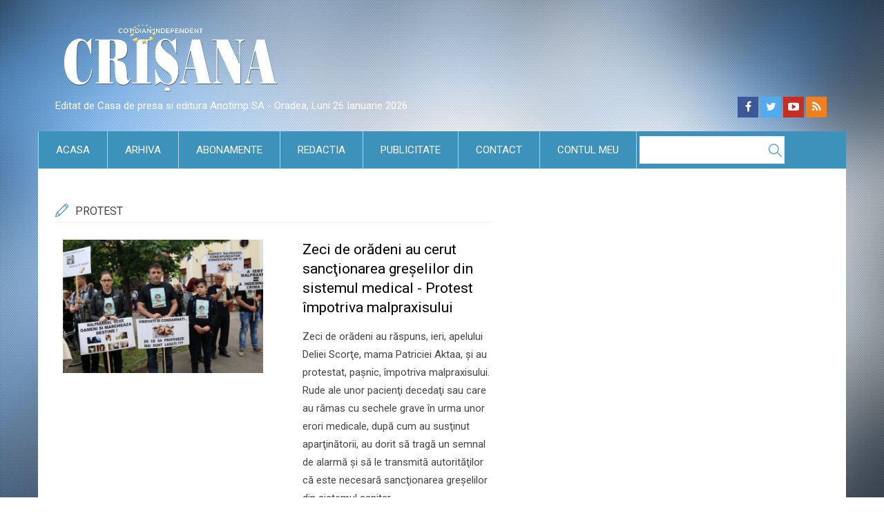

--- FILE ---
content_type: text/html; charset=UTF-8
request_url: https://crisana.ro/tag/protest
body_size: 6359
content:
<!DOCTYPE html>
<!--[if !(IE 7) | !(IE 8)  ]><!-->
<html lang="ro-RO">
<!--<![endif]-->
<head>
<script>
 
window.__cmpConfig = {
    customUI: {
        language: 'ro',
        websiteName: '',
        stylesLocation: '',
        title: 'Crisana',
        logoLocation: '',
        titleLink: '',
        strings: {} 
    },
    logging: 'info',
    gdprApplies: true, 
    appliesGlobally: true, 
    allowedVendors: [],
    allowedPurposes: [],
    cookiePerSubDomain: true,
    minRetryTime: (60 * 60 * 24 * 30),
    forceUI: false
};
 
</script>

<script src="https://gemius.mgr.consensu.org/cmp/stub.js"></script>
<script async src="https://gemius.mgr.consensu.org/cmp/cmp.js"></script>

<!-- Cxense SATI script 2.0 begin -->
<script type="text/javascript"> 
window.cX = window.cX || {}; cX.callQueue = cX.callQueue || []; 
cX.callQueue.push(['setSiteId', '1129584124455597562']); 
cX.callQueue.push(['sendPageViewEvent']); 
</script> 
<script type="text/javascript" async src="//code3.adtlgc.com/js/sati_init.js"></script> 
<script type="text/javascript"> 
(function(d,s,e,t){
	e=d.createElement(s);e.type='text/java'+s;
	e.async='async'; 
	e.src='http'+('https:'===location.protocol?'s://s':'://')+'cdn.cxense.com/cx.js'; 
	t=d.getElementsByTagName(s)[0];t.parentNode.insertBefore(e,t);
})(document,'script'); 
</script> 
<!-- Cxense SATI script 2.0 end -->


<meta charset="UTF-8" />

<meta name="viewport" content="width=device-width" />
<title>protest</title>

<!--[if lt IE 9]>
<script src="https://crisana.ro/assets/js/html5.js" type="text/javascript"></script>
<![endif]-->

<link rel="icon" type="image/png" href="/favicon-32x32.png" sizes="32x32" />
<link rel="icon" type="image/png" href="/favicon-16x16.png" sizes="16x16" />
<link href='https://fonts.googleapis.com/css?family=Roboto:500,400italic,700italic,700,500italic,400&subset=latin,latin-ext' rel='stylesheet' type='text/css'>
<link href='https://fonts.googleapis.com/css?family=Roboto+Condensed:400,400italic,700,700italic&subset=latin,latin-ext' rel='stylesheet' type='text/css'>

<link rel='stylesheet' id='dankov-bootstrap-css'  href='https://crisana.ro/assets/css/bootstrap.css?ver=1769434326' type='text/css' media='all' />

<link rel='stylesheet' href='https://crisana.ro/assets/css/simple-line-icons.css?ver=4.2.2' type='text/css' media='all' />
<link rel='stylesheet' href='https://crisana.ro/assets/css/font-awesome.min.css?ver=4.2.2' type='text/css' media='all' />
<link rel='stylesheet' href='https://crisana.ro/assets/css/animate.css?ver=4.2.2' type='text/css' media='all' />
<link rel='stylesheet' href='https://crisana.ro/assets/css/owl.carousel.css?ver=4.2.2' type='text/css' media='all' />
<link rel='stylesheet' href='https://crisana.ro/assets/css/owl.theme.css?ver=4.2.2' type='text/css' media='all' />
<link rel='stylesheet' href='https://crisana.ro/assets/css/prettyPhoto.css?ver=4.2.2' type='text/css' media='all' />
<link rel='stylesheet' href='https://crisana.ro/assets/css/jquery.bxslider.css?ver=4.2.2' type='text/css' media='all' />
<link rel='stylesheet' href='https://crisana.ro/assets/css/jquery.smartmenus.bootstrap.css?ver=4.2.2' type='text/css' media='all' />
<link rel='stylesheet' href='https://crisana.ro/assets/css/nav.css?ver=4.2.2' type='text/css' media='all' />
<link rel='stylesheet' href='https://crisana.ro/assets/css/shortcodes.css?ver=4.2.4' type='text/css' media='all' />
<link rel='stylesheet' href='https://crisana.ro/assets/css/buddypress.css?ver=4.2.2' type='text/css' media='all' />
<link rel='stylesheet' href='https://crisana.ro/assets/css/bbpress.css?ver=4.2.2' type='text/css' media='all' />
<link rel='stylesheet' href='https://crisana.ro/assets/plugins/royalslider/royalslider.css' type='text/css' media='all' />
<link rel='stylesheet' href='https://crisana.ro/assets/plugins/uniform/css/uniform.default.min.css' type='text/css' media='all' />
<link rel='stylesheet' href='https://crisana.ro/assets/plugins/fancybox/jquery.fancybox.css' type='text/css' media='all' />

<link rel='stylesheet' href='https://crisana.ro/assets/css/ie.css?ver=4.2.2' type='text/css' media='all' />

<link rel='stylesheet' href='https://crisana.ro/assets/css/style.css?ver=4.2.2' type='text/css' media='all' />
<link rel='stylesheet' href='https://crisana.ro/assets/css/responsive.css?ver=4.2.3' type='text/css' media='all' />
<link rel='stylesheet' href='https://crisana.ro/assets/css/crisana.css?ver=1769434326' type='text/css' media='all' />
<!-- TRAFIC.RO - Mutare site: d900889e0b8400fc92 -->

<script src='https://www.google.com/recaptcha/api.js?hl=ro'></script>

<link rel="preload" as="script" href="https://live.demand.supply/up.js"><script async data-cfasync="false" type="text/javascript" src="https://live.demand.supply/up.js"></script>
<script src= "//ads.winmediasyndication.ro/crisana/onlineads.js"></script>



</head>

<body class="home-page home blog no-js">
<script>
var ad = document.createElement('div');
ad.id = 'AdSense';
ad.className = 'AdSense';
ad.style.display = 'block';
ad.style.position = 'absolute';
ad.style.top = '-1px';
ad.style.height = '1px';
document.body.appendChild(ad);
</script>


<div id="fb-root"></div>
<script async defer crossorigin="anonymous" src="https://connect.facebook.net/ro_RO/sdk.js#xfbml=1&version=v9.0&appId=150209985486477&autoLogAppEvents=1" nonce="WYjABql2"></script>

<div class="wrapper">
	<div class="header">
		<div class="container">
			<div class="row">
				<div class="col-lg-4 col-md-4 col-cus-12 col-sm-12 col-xs-12 ">
					<div class="logo">
						<a href="/" title="Crisana"><img src="https://crisana.ro/assets/images/logo2.png" alt="Crisana" class="img-responsive" /></a>
						<!-- /96038750/23012765201/Crisana/Leaderboard_Crisana_noiembrie_2023 -->
						<div id='div-gpt-ad-1701174305506-0' style='min-width: 300px; min-height: 90px;'>
							<script>
								googletag.cmd.push(function() { googletag.display('div-gpt-ad-1701174305506-0'); });
							</script>
						</div>
					</div>
				</div>
				<div class="col-lg-8 col-md-8 col-cus-12 col-sm-12 col-xs-12 reclama-top">



			
							
			
														</div>
				
			</div>
			<div class="row">
				<div class="col-md-6 col-sm-7 slogan" style="margin-top: 10px">
					Editat de Casa de presa si editura Anotimp SA - Oradea, 
					Luni 
					26 
					Ianuarie 
					2026				</div>
				<div class="col-md-6 col-sm-5">
					<div class="soc-area pull-right symple-hidden-phone">
						<span>Urmărește-ne pe:</span>
						<div class="icons-social">
							<a href="https://facebook.com/crisanaoradea"  id="icon-facebook"  target="_blank"></a>
							<a href="https://twitter.com/"  id="icon-twitter"  target="_blank"></a>
							<a href="https://youtube.com/"  id="icon-youtube"  target="_blank"></a>
							<a href="https://crisana.ro/rss"  id="icon-rss"></a>
						</div>
					</div>
				</div>
			</div>
		</div>
		<div class="menu-wrapper">
			<div class="menu">
				<nav id="navigation" class="pull-left">
					<div class="navbar" role="navigation">
						<div class="navbar-header pull-left">
							<button type="button" class="navbar-toggle" data-toggle="collapse" data-target=".navbar-collapse">
								<span class="sr-only">Toggle navigation</span>
								<span class="icon-bar"></span>
								<span class="icon-bar"></span>
								<span class="icon-bar"></span>
							</button>
						</div>
						<div class="pull-right">
							<div class="search-area pull-left">
								<form role="search" method="get" id="searchform" class="searchform" action="https://crisana.ro/cauta">
									<div>
										<label class="screen-reader-text" for="s">Cauta:</label>
										<input type="text" value="" name="s" id="s">
										<input type="submit" id="searchsubmit" value="Search">
									</div>
								</form>
							</div>
						</div>
						<div class="navbar-collapse collapse pull-left">
							<ul id="menu-menu" class="nav navbar-nav symple-hidden-phone symple-hidden-tablet">
								<li class="menu-item menu-item-type-custom menu-item-object-custom ">
									<a href="/">Acasa</a>
								</li>
								<li class="menu-item menu-item-type-custom menu-item-object-custom ">
									<a href="https://crisana.ro/arhiva">Arhiva</a>
								</li>
								<li class="menu-item menu-item-type-custom menu-item-object-custom ">
									<a href="https://crisana.ro/abonamente">Abonamente</a>
								</li>
								<li class="menu-item menu-item-type-custom menu-item-object-custom ">
									<a href="https://crisana.ro/redactia">Redactia</a>
								</li>
								<li class="menu-item menu-item-type-custom menu-item-object-custom ">
									<a href="https://crisana.ro/publicitate">Publicitate</a>
								</li>
								<li class="menu-item menu-item-type-custom menu-item-object-custom ">
									<a href="https://crisana.ro/contact">Contact</a>
								</li>
								<li class="menu-item menu-item-type-custom menu-item-object-custom ">
									<a href="https://crisana.ro/contulmeu">Contul meu</a>
								</li>
							</ul>
														<ul class="nav navbar-nav symple-hidden-desktop">
																<li class="menu-item menu-item-type-custom menu-item-object-custom">
									<a href="https://crisana.ro/stiri/actualitate-2">
										Actualitate									</a>
								</li>
																<li class="menu-item menu-item-type-custom menu-item-object-custom">
									<a href="https://crisana.ro/stiri/eveniment-1">
										Eveniment									</a>
								</li>
																<li class="menu-item menu-item-type-custom menu-item-object-custom">
									<a href="https://crisana.ro/stiri/social-9">
										Social									</a>
								</li>
																<li class="menu-item menu-item-type-custom menu-item-object-custom">
									<a href="https://crisana.ro/stiri/cultura-5">
										Cultura									</a>
								</li>
																<li class="menu-item menu-item-type-custom menu-item-object-custom">
									<a href="https://crisana.ro/stiri/politica-4">
										Politica									</a>
								</li>
																<li class="menu-item menu-item-type-custom menu-item-object-custom">
									<a href="https://crisana.ro/stiri/flagrant-10">
										Flagrant									</a>
								</li>
																<li class="menu-item menu-item-type-custom menu-item-object-custom">
									<a href="https://crisana.ro/stiri/economie-3">
										Economie									</a>
								</li>
																<li class="menu-item menu-item-type-custom menu-item-object-custom">
									<a href="https://crisana.ro/stiri/sanatate-8">
										Sanatate									</a>
								</li>
																<li class="menu-item menu-item-type-custom menu-item-object-custom">
									<a href="https://crisana.ro/stiri/educa-ie-6">
										Educaţie									</a>
								</li>
																<li class="menu-item menu-item-type-custom menu-item-object-custom">
									<a href="https://crisana.ro/stiri/sport-7">
										Sport									</a>
								</li>
																<li class="menu-item menu-item-type-custom menu-item-object-custom">
									<a href="https://crisana.ro/stiri/magazin-12">
										Magazin									</a>
								</li>
																<li class="menu-item menu-item-type-custom menu-item-object-custom">
									<a href="https://crisana.ro/stiri/externe-11">
										Externe									</a>
								</li>
																<li class="menu-item menu-item-type-custom menu-item-object-custom">
									<a href="https://crisana.ro/stiri/controverse-14">
										Controverse									</a>
								</li>
																<li class="menu-item menu-item-type-custom menu-item-object-custom">
									<a href="https://crisana.ro/stiri/comunitate-13">
										Comunitate									</a>
								</li>
																<li class="menu-item menu-item-type-custom menu-item-object-custom">
									<a href="https://crisana.ro/stiri/religie-17">
										Religie									</a>
								</li>
																<li class="menu-item menu-item-type-custom menu-item-object-custom">
									<a href="https://crisana.ro/stiri/calendarul-zilei-15">
										Calendarul zilei									</a>
								</li>
																<li class="menu-item menu-item-type-custom menu-item-object-custom">
									<a href="https://crisana.ro/stiri/utilitare-20">
										Utilitare									</a>
								</li>
																<li class="menu-item menu-item-type-custom menu-item-object-custom">
									<a href="https://crisana.ro/stiri/justitie-21">
										Justitie									</a>
								</li>
																<li class="menu-item menu-item-type-custom menu-item-object-custom">
									<a href="https://crisana.ro/stiri/edilitare-22">
										Edilitare									</a>
								</li>
																<li class="menu-item menu-item-type-custom menu-item-object-custom">
									<a href="https://crisana.ro/stiri/reportaj-26">
										Reportaj									</a>
								</li>
																<li class="menu-item menu-item-type-custom menu-item-object-custom">
									<a href="https://crisana.ro/stiri/restituiri-24">
										Restituiri									</a>
								</li>
																<li class="menu-item menu-item-type-custom menu-item-object-custom">
									<a href="https://crisana.ro/stiri/prima-pagina-19">
										Prima Pagina									</a>
								</li>
																<li class="menu-item menu-item-type-custom menu-item-object-custom">
									<a href="https://crisana.ro/stiri/condoleante-18">
										Condoleante									</a>
								</li>
																<li class="menu-item menu-item-type-custom menu-item-object-custom">
									<a href="https://crisana.ro/stiri/advertorial-27">
										Advertorial									</a>
								</li>
																<li>
									<a href="https://crisana.ro/stiri/condoleante-18">
										In Memoriam
									</a>
								</li>
							</ul>
						</div>
					</div>
				</nav>
				
			</div>
		</div>
	</div>
	<div class="content">
		<div class="container cont-wide" style="position: relative;">
			<div style="left: -165px;top: -55px;" class="reclame_laterale">
							</div>

			<div style="right: -165px; top: -55px;" class="reclame_laterale">
        
			</div>
		
			

			<div class="row" data-sticky_parent>
								

				<div class="col-lg-6 col-md-7 col-cus-7 col-sm-12 col-content sidebar-no" data-sticky_column>
					<div class="wrap-content">
						<header class="archive-header">
	<h3 class="archive-title archive-category"><span>protest</span></h3>
</header>

	<article data-catslug-post="2" id="articol-157692" class="post-set left-image-post  post type-post status-publish format-standard has-post-thumbnail hentry category-gaming tag-apple tag-projection">
				<div class="post-thumbnail">
			<div class="post-hover">
				<img src="https://crisana.ro/timthumb.php?src=/media/fisiere/protest_(55).JPG&amp;w=337&amp;h=208&amp;zc=2" alt="Zeci de orădeni au cerut sancţionarea greşelilor din sistemul medical - Protest împotriva malpraxisului" />
			</div>
		</div>
				<h1 class="title">
			<a href="https://crisana.ro/stiri/eveniment-1/zeci-de-oradeni-au-cerut-sanctionarea-greselilor-din-sistemul-medical-protest-impotriva-malpraxisului-157692.html" rel="bookmark" title="Zeci de orădeni au cerut sancţionarea greşelilor din sistemul medical - Protest împotriva malpraxisului">Zeci de orădeni au cerut sancţionarea greşelilor din sistemul medical - Protest împotriva malpraxisului</a>
		</h1>

		<div class="post-content">
			<p>
				​Zeci de orădeni au răspuns, ieri, apelului Deliei Scorţe, mama Patriciei Aktaa, şi au protestat, paşnic, împotriva malpraxisului. Rude ale unor pacienţi decedaţi sau care au rămas cu sechele grave în urma unor erori medicale, după cum au susţinut aparţinătorii, au dorit să tragă un semnal de alarmă şi să le transmită autorităţilor că este necesară sancţionarea greşelilor din sistemul sanitar.			</p>
		</div>
		<div class="entry-meta">

			<ul>  
				<li><i class="icon-clock"></i> <span>
										24 Mai 2017				</span></li>
				<li><i class="icon-eye"></i> <span>3896</span></li>
				<li><i class="icon-arrow-right"></i> <span><a href="https://crisana.ro/stiri/eveniment-1/zeci-de-oradeni-au-cerut-sanctionarea-greselilor-din-sistemul-medical-protest-impotriva-malpraxisului-157692.html">Citeste</a></span></li>
			</ul>

		</div>					
		<div class="clear"></div>
	</article><!-- #post -->

	<article data-catslug-post="2" id="articol-157638" class="post-set left-image-post  post type-post status-publish format-standard has-post-thumbnail hentry category-gaming tag-apple tag-projection">
				<div class="post-thumbnail">
			<div class="post-hover">
				<img src="https://crisana.ro/timthumb.php?src=/media/fisiere/1-C3.jpg&amp;w=337&amp;h=208&amp;zc=2" alt="După achitarea doctoriței Călinescu în cazul Patriciei Atkaa, orădenii sunt chemați să protesteze" />
			</div>
		</div>
				<h1 class="title">
			<a href="https://crisana.ro/stiri/actualitate-2/dupa-achitarea-doctoritei-calinescu-in-cazul-patriciei-atkaa-oradenii-sunt-chemati-sa-protesteze-157638.html" rel="bookmark" title="După achitarea doctoriței Călinescu în cazul Patriciei Atkaa, orădenii sunt chemați să protesteze">După achitarea doctoriței Călinescu în cazul Patriciei Atkaa, orădenii sunt chemați să protesteze</a>
		</h1>

		<div class="post-content">
			<p>
				​Miercuri, 24 mai, ora 17.00, în fața Tribunalului Bihor va avea loc un protest împotriva malpraxisului. Manifestarea, la care sunt invitați toți orădenii, este inițiată de Delia Scorțe, mama Patriciei Atkaa, fetița internată cu toxiinfecţie alimentară, care și-a pierdut viața în anul 2010. Șapte ani mai târziu, în aprilie 2017, Judecătoria Oradea achita medicul care s-a ocupat de fată, pe motiv că fapta nu există.			</p>
		</div>
		<div class="entry-meta">

			<ul>  
				<li><i class="icon-clock"></i> <span>
										21 Mai 2017				</span></li>
				<li><i class="icon-eye"></i> <span>4904</span></li>
				<li><i class="icon-arrow-right"></i> <span><a href="https://crisana.ro/stiri/actualitate-2/dupa-achitarea-doctoritei-calinescu-in-cazul-patriciei-atkaa-oradenii-sunt-chemati-sa-protesteze-157638.html">Citeste</a></span></li>
			</ul>

		</div>					
		<div class="clear"></div>
	</article><!-- #post -->

	<article data-catslug-post="2" id="articol-150930" class="post-set left-image-post  post type-post status-publish format-standard has-post-thumbnail hentry category-gaming tag-apple tag-projection">
				<div class="post-thumbnail">
			<div class="post-hover">
				<img src="https://crisana.ro/timthumb.php?src=/media/fisiere/crisana-bruxelles1.jpg&amp;w=337&amp;h=208&amp;zc=2" alt="Confruntări violente între manifestanţi şi poliţie în Bruxelles" />
			</div>
		</div>
				<h1 class="title">
			<a href="https://crisana.ro/stiri/externe-11/confruntari-violente-intre-manifestanti-si-politie-in-bruxelles-150930.html" rel="bookmark" title="Confruntări violente între manifestanţi şi poliţie în Bruxelles">Confruntări violente între manifestanţi şi poliţie în Bruxelles</a>
		</h1>

		<div class="post-content">
			<p>
				Sute de protestatari naţionalişti s-au adunat, duminică, în centrul Bruxellesului, pentru a denunţa atentatele teroriste de marţi, după ce autorităţile au anulat marşul "contra fricii" programat pentru duminică, iar poliţia a intervenit pentru a dispensa protestatarii.			</p>
		</div>
		<div class="entry-meta">

			<ul>  
				<li><i class="icon-clock"></i> <span>
										28 Martie 2016				</span></li>
				<li><i class="icon-eye"></i> <span>2973</span></li>
				<li><i class="icon-arrow-right"></i> <span><a href="https://crisana.ro/stiri/externe-11/confruntari-violente-intre-manifestanti-si-politie-in-bruxelles-150930.html">Citeste</a></span></li>
			</ul>

		</div>					
		<div class="clear"></div>
	</article><!-- #post -->
					</div>
				</div><!-- #content -->
								

			</div> <!-- #row -->
		</div><!-- #container -->
	</div><!-- #content -->
	<!-- /96038750/23012765201/Crisana/Sticky_Crisana_noiembrie_2023 -->
	<div id='div-gpt-ad-1701174824583-0'>
	  <script>
	    googletag.cmd.push(function() { googletag.display('div-gpt-ad-1701174824583-0'); });
	  </script>
	</div>
	<footer class="footer">
				<div class="footer-area-cont">
			<div class="container">
				<div class="row">
					<div class="col-lg-4 col-md-4 col-sm-4 col-xs-12">
						<div class="footer-widget">
							<div class="footer-area">
								<aside class="widget widget_text">
									<div class="textwidget fs12">
										<a href="https://crisana.ro/" style="display:inline-block; width:100%">
											<img style="max-width: 50%; margin-bottom: 15px;" src="https://crisana.ro/assets/images/logo3.png" alt="">
										</a>
										DE PESTE ŞAPTE DECENII ÎN SLUJBA CETĂŢEANULUI<br />
										Fondat la Oradea, în anul 1945, cotidianul Crişana este una dintre cele mai longevive publicaţii locale, cu o apariţie neîntreruptă de 81 de ani.<br />
										Tradiţia naşte respect şi valoare.<br />
										Citeşte şi te vei convinge!
									</div>
								</aside>
							</div>
						</div>
					</div>
					<div class="col-lg-6 col-md-6 col-sm-6 col-xs-12">
						<div class="footer-widget">
							<div class="footer-area">
								<div class="categories">
									<div>Categorii</div>
									<hr />
									<div class="row">
										
																					<div class="col-sm-3">
												<a href="https://crisana.ro/stiri/actualitate-2">
													Actualitate												</a>
											</div>
																					<div class="col-sm-3">
												<a href="https://crisana.ro/stiri/eveniment-1">
													Eveniment												</a>
											</div>
																					<div class="col-sm-3">
												<a href="https://crisana.ro/stiri/social-9">
													Social												</a>
											</div>
																					<div class="col-sm-3">
												<a href="https://crisana.ro/stiri/cultura-5">
													Cultura												</a>
											</div>
																					<div class="col-sm-3">
												<a href="https://crisana.ro/stiri/politica-4">
													Politica												</a>
											</div>
																					<div class="col-sm-3">
												<a href="https://crisana.ro/stiri/flagrant-10">
													Flagrant												</a>
											</div>
																					<div class="col-sm-3">
												<a href="https://crisana.ro/stiri/economie-3">
													Economie												</a>
											</div>
																					<div class="col-sm-3">
												<a href="https://crisana.ro/stiri/sanatate-8">
													Sanatate												</a>
											</div>
																					<div class="col-sm-3">
												<a href="https://crisana.ro/stiri/educa-ie-6">
													Educaţie												</a>
											</div>
																					<div class="col-sm-3">
												<a href="https://crisana.ro/stiri/sport-7">
													Sport												</a>
											</div>
																					<div class="col-sm-3">
												<a href="https://crisana.ro/stiri/magazin-12">
													Magazin												</a>
											</div>
																					<div class="col-sm-3">
												<a href="https://crisana.ro/stiri/externe-11">
													Externe												</a>
											</div>
																					<div class="col-sm-3">
												<a href="https://crisana.ro/stiri/controverse-14">
													Controverse												</a>
											</div>
																					<div class="col-sm-3">
												<a href="https://crisana.ro/stiri/comunitate-13">
													Comunitate												</a>
											</div>
																					<div class="col-sm-3">
												<a href="https://crisana.ro/stiri/religie-17">
													Religie												</a>
											</div>
																					<div class="col-sm-3">
												<a href="https://crisana.ro/stiri/calendarul-zilei-15">
													Calendarul zilei												</a>
											</div>
																					<div class="col-sm-3">
												<a href="https://crisana.ro/stiri/utilitare-20">
													Utilitare												</a>
											</div>
																					<div class="col-sm-3">
												<a href="https://crisana.ro/stiri/justitie-21">
													Justitie												</a>
											</div>
																					<div class="col-sm-3">
												<a href="https://crisana.ro/stiri/edilitare-22">
													Edilitare												</a>
											</div>
																					<div class="col-sm-3">
												<a href="https://crisana.ro/stiri/reportaj-26">
													Reportaj												</a>
											</div>
																					<div class="col-sm-3">
												<a href="https://crisana.ro/stiri/restituiri-24">
													Restituiri												</a>
											</div>
																					<div class="col-sm-3">
												<a href="https://crisana.ro/stiri/prima-pagina-19">
													Prima Pagina												</a>
											</div>
																					<div class="col-sm-3">
												<a href="https://crisana.ro/stiri/condoleante-18">
													Condoleante												</a>
											</div>
																					<div class="col-sm-3">
												<a href="https://crisana.ro/stiri/advertorial-27">
													Advertorial												</a>
											</div>
																				<div class="clearfix"></div>
									</div>
								</div>
							</div>
						</div>
					</div>
					<div class="col-lg-2 col-md-2 col-sm-2 col-xs-12">
						<div class="footer-widget">
							<div class="footer-area">
								<aside class="widget widget_text">
									<a target='_blank' href='https://www.brat.ro/sati/site/crisana-ro/trafic-total/'><img src='/assets/images/logo_sati.png'/></a>
									
																		<!-- Global site tag (gtag.js) - Google Analytics -->
									<script async src="https://www.googletagmanager.com/gtag/js?id=G-DL32C83CKK"></script>
									<script>
									  window.dataLayer = window.dataLayer || [];
									    function gtag(){dataLayer.push(arguments);}
									      gtag('js', new Date());
									      
									        gtag('config', 'G-DL32C83CKK');
									        </script>
								</aside>
								<a href="https://crisana.ro/termeni-si-conditii">Termeni si Condiții</a>
							</div>
						</div>
					</div>
									</div>
			</div>
		</div>
		<div class="footer-copyright">
			<div class="container">
				<div class="row">
					<div class="col-lg-6 col-md-6 col-sm-6 col-xs-6">
						<div class="copyright-info">
							<p>Copyright 1945 - 2026 SC Anotimp Casă de Presă şi Editură SA All Rights Reserved</p>
						</div>
					</div>
				</div>
			</div>
		</div>
	</footer>
	<div class="sidebar-site-crisana">
		<div>
			<a href="http://www.nationaltv.ro/" target="_blank">
				<img src="https://crisana.ro/media/sidebar/nationaltv.png" alt="National TV" width="67" />
			</a>
		</div>
		<div>
			<a href="http://www.nationalfm.ro/" target="_blank">
				<img src="https://crisana.ro/media/sidebar/nationalfm.jpg" alt="National FM" width="67" />
			</a>
		</div>
		<div>
			<a href="http://www.radiofavoritfm.ro/" target="_blank">
				<img src="https://crisana.ro/media/sidebar/favoritfm.png" alt="Favorit FM" width="67" />
			</a>
		</div>
	</div>
</div>

<div class="modal fade" id="myModal" tabindex="-1" role="dialog">
  <div class="modal-dialog modal-dialog-centered" role="document">
    <div class="modal-content">
      
    </div>
  </div>
</div>
<script type="text/javascript">var ajaxurl = 'https://crisana.ro/assets/scripts'</script>
<!-- Generated in 1.058 seconds. (130 q) -->
<script src="https://code.jquery.com/jquery-1.11.0.min.js"></script>
<script src="https://code.jquery.com/jquery-migrate-1.2.1.min.js"></script>

<script type='text/javascript' src='https://crisana.ro/assets/plugins/royalslider/jquery.royalslider.min.js'></script>
<script type='text/javascript' src='https://crisana.ro/assets/js/bootstrap.min.js'></script>
<script type='text/javascript' src='https://crisana.ro/assets/js/main.js'></script>
<script type='text/javascript' src='https://crisana.ro/assets/js/viewportchecker.js'></script>
<script type='text/javascript' src='https://crisana.ro/assets/js/jquery.fitvids.js'></script>
<script type='text/javascript' src='https://crisana.ro/assets/js/modernizr.custom.js'></script>
<script type='text/javascript' src='https://crisana.ro/assets/js/jflickrfeed.js'></script>
<script type='text/javascript' src='https://crisana.ro/assets/js/retina.min.js'></script>
<script type='text/javascript' src='https://crisana.ro/assets/js/jquery.sticky-kit.min.js'></script>
<script type='text/javascript' src='https://crisana.ro/assets/js/jquery.bxslider.min.js'></script>
<script type='text/javascript' src='https://crisana.ro/assets/js/jquery.smartmenus.js'></script>
<script type='text/javascript' src='https://crisana.ro/assets/js/jquery.smartmenus.bootstrap.js'></script>
<script type='text/javascript' src='https://crisana.ro/assets/plugins/uniform/jquery.uniform.min.js'></script>
<script type='text/javascript' src='https://crisana.ro/assets/js/jquery.form.js'></script>
<script type='text/javascript' src='https://crisana.ro/assets/plugins/fancybox/jquery.fancybox.js'></script>
<script type='text/javascript' src='https://crisana.ro/assets/plugins/fancybox/helpers/jquery.fancybox-media.js?v=1.0.0'></script>
<script type='text/javascript' src='https://crisana.ro/assets/scripts/init.js?v=1769434326'></script>


</body>
<script type="text/javascript">
cX.callQueue.push(['invoke', function () {
console.log(document.getElementById('AdSense').clientHeight);
let isAdBlockDetected = !document.getElementById('AdSense').clientHeight ? 'Yes' : 'No';
console.log('HasAdBlock : ' + isAdBlockDetected);
cX.setEventAttributes({origin: 'brt-adblock', persistedQueryId: 'fcadb0c22bec63a3e94af5a65644fc6b869880e0'});
cX.sendEvent('adBlockerDetection', {adBlockerDetected: isAdBlockDetected});
document.getElementById('status').innerHTML = isAdBlockDetected;
}]);

</script>
</html>

--- FILE ---
content_type: text/css
request_url: https://crisana.ro/assets/css/buddypress.css?ver=4.2.2
body_size: 1579
content:
#buddypress { margin-top: 50px; }
#buddypress form#whats-new-form textarea {
    width: 100%;
    height: 34px;
    border: 1px solid #eee;
    color: #444;
    font-weight: 300;
    font-size: 100%;
}
#buddypress #whats-new:focus {
    outline-color: #ddd;
    border-color: #ddd !important;
}
#whats-new-post-in-box { font-weight: 300; }
#buddypress form#whats-new-form #whats-new-options select {
    border: 1px solid #eee;
    background: #fff;
    font-size: 13px;
}
#buddypress button,
#buddypress a.button,
#buddypress input[type=submit],
#buddypress input[type=button],
#buddypress input[type=reset],
#buddypress ul.button-nav li a,
#buddypress div.generic-button a,
#buddypress .comment-reply-link,
a.bp-title-button {
    display: inline-block;
    padding: 9px;
    border: none;
    border: 1px;
    border-style: solid;
    border-color: #FF9E0E;
    background: inherit;
    background: #FF9E0E;
    color: #fff;
    text-transform: uppercase;
    font-weight: 400;
    cursor: pointer;
    transition: all 250ms linear;
}
#buddypress .comment-reply-link, #buddypress a.button, #buddypress button, #buddypress div.generic-button a, #buddypress input[type=button], #buddypress input[type=reset], #buddypress input[type=submit], #buddypress ul.button-nav li a, a.bp-title-button {
        display: inline-block;
    padding: 9px;
    border: none;
    border: 1px;
    border-style: solid;
    border-color: #FF9E0E;
    background: inherit;
    background: #FF9E0E;
    color: #fff;
    text-transform: uppercase;
    font-weight: 400;
    cursor: pointer;
    transition: all 250ms linear;
    font-size: 14px;
}
#buddypress button:hover,
#buddypress a.button:hover,
#buddypress a.button:focus,
#buddypress input[type=submit]:hover,
#buddypress input[type=button]:hover,
#buddypress input[type=reset]:hover,
#buddypress ul.button-nav li a:hover,
#buddypress ul.button-nav li.current a,
#buddypress div.generic-button a:hover,
#buddypress .comment-reply-link:hover {
    outline: none;
    border-color: #FF9E0E;
    background: #fff;
    color: #FF9E0E;
    text-decoration: none;
}
#whats-new-submit #aw-whats-new-submit { font-size: 13px; }
#buddypress #whats-new-options { height: 60px !important; }
#buddypress div.item-list-tabs ul li a,
#buddypress div.item-list-tabs ul li span {
    display: block;
    padding: 8px 10px;
    text-decoration: none;
}
#buddypress div.item-list-tabs ul li.selected a,
#buddypress div.item-list-tabs ul li.current a {
    background-color: #FF9E0E;
    color: #fff;
    font-weight: 300;
    font-size: 14px;
    opacity: 1;
}
#buddypress div.item-list-tabs.activity-type-tabs ul {
    display: table;
    margin: auto;
}
#buddypress div.item-list-tabs#subnav ul li.last {
    display: inline-block;
    float: right;
    margin-top: 6px;
    font-weight: 300;
}
#buddypress div.item-list-tabs ul li.last select {
    max-width: 175px;
    border: 1px solid #eee;
    background: #fff;
}
#buddypress div.activity-meta a {
    margin-right: 15px;
    padding: 4px 0px;
    border: none;
    background: none;
    color: #444;
    text-transform: none;
    font-size: 12px;
}
#buddypress div.item-list-tabs ul li a span { border: none; }
#buddypress div.item-list-tabs#subnav ul li.feed a {
    padding: 8px 0px;
    color: #FF9E0E;
    font-weight: 400;
}
#buddypress div.activity-meta a:hover { border: none; }
#buddypress ul.item-list li {
    border-bottom: 1px solid #eee;
}
#buddypress #activity-stream p { margin: 0px 0; }
@-webkit-keyframes loader-pulsate { 
    from {
        border-color: #fff;
        -webkit-box-shadow: none;
        box-shadow: none;
    }
    to {
        border-color: #ccc;
        -webkit-box-shadow: none;
        box-shadow: none;
    }
}
@-moz-keyframes loader-pulsate { 
    from {
        border-color: #fff;
        -webkit-box-shadow: none;
        box-shadow: none;
    }
    to {
        border-color: #ccc;
        -webkit-box-shadow: none;
        box-shadow: none;
    }
}
#buddypress ul.item-list { border-top: 1px solid #eee; }
#buddypress .activity-header a,
#buddypress .comment-meta a,
#buddypress .acomment-meta a {
    color: #FF9E0E;
    text-decoration: none;
}
#buddypress a.bp-primary-action,
#buddypress #reply-title small a {
    margin-right: 0px;
    text-decoration: none;
    font-size: 80%;
}
#buddypress .activity-list li.load-more,
#buddypress .activity-list li.load-newest {
    margin: 15px 0;
    padding: 10px 15px;
    background: #eee;
    text-align: center;
    font-size: 110%;
}
#buddypress div.dir-search {
    float: right;
    margin: 0;
}
#buddypress div.dir-search,
#buddypress div.message-search {
    position: relative;
    z-index: 1;
    margin: 0 0 -40px;
}
#buddypress div.dir-search input[type=text],
#buddypress li.groups-members-search input[type=text] {
    margin: 0px -4px 0 0;
    padding: 0.7em 1em;
    height: 40px;
    border: 0;
    border: 1px solid #eee;
    background: transparent;
    font-weight: 300;
    font-size: 14px;
    line-height: 1.4em;
}
#buddypress input[type=submit] {
    padding: 9px;
    font-size: 14px;
}
#buddypress div.item-list-tabs#subnav {
    overflow: hidden;
    margin: 15px 0 15px;
    background: transparent;
}
#buddypress ul.item-list li div.item-title span {
    color: inherit;
    font-weight: 300;
    font-size: 14px;
}
#buddypress ul.item-list li div.item-title,
#buddypress ul.item-list li h4 {
    width: 100%;
    font-weight: 300;
    font-size: 100%;
}
#buddypress ul.item-list li div.item-title a { color: #FF9E0E; }
#buddypress div.pagination {
    color: inherit;
    font-weight: 300;
    font-size: 100%;
}
.widget.buddypress div.item-options {
    text-align: center;
    font-size: 100%;
}
#bp-login-widget-user-login {
    padding: 9px;
    width: 100%;
    border: 1px solid #eee;
}
#bp-login-widget-user-pass {
    padding: 9px;
    width: 100%;
    border: 1px solid #eee;
}
.button.group-create.bp-title-button {
    float: right;
}
#buddypress .dir-search input[type=search], #buddypress .dir-search input[type=text], #buddypress .groups-members-search input[type=search], #buddypress .groups-members-search input[type=text], #buddypress .standard-form input[type=color], #buddypress .standard-form input[type=date], #buddypress .standard-form input[type=datetime-local], #buddypress .standard-form input[type=datetime], #buddypress .standard-form input[type=email], #buddypress .standard-form input[type=month], #buddypress .standard-form input[type=number], #buddypress .standard-form input[type=password], #buddypress .standard-form input[type=range], #buddypress .standard-form input[type=search], #buddypress .standard-form input[type=tel], #buddypress .standard-form input[type=text], #buddypress .standard-form input[type=time], #buddypress .standard-form input[type=url], #buddypress .standard-form input[type=week], #buddypress .standard-form select, #buddypress .standard-form textarea {
    border-color:#eee;
    background: transparent;
}
#buddypress .standard-form label, #buddypress .standard-form span.label {
display: block;
font-weight: 300;
margin: 15px 0 5px;
width: auto;
font-size: 13px;
}
#buddypress input, button, textarea {height: auto;}
#buddypress div#item-header div#item-actions {
float: right;
margin: 0 0 15px 15px;
text-align: right;
width: auto;
}


    div.bbp-template-notice.info {
        border: #cee1ef 1px solid;
        background-color: #f0f8ff;
    }
    div.bbp-template-notice.important {
        border: #e6db55 1px solid;
        background-color: #fffbcc;
    }
    div.bbp-template-notice.error,
    div.bbp-template-notice.warning {
        background-color: #ffebe8;
        border-color: #c00;
    }
    div.bbp-template-notice.error a,
    div.bbp-template-notice.warning a {
        color: #c00;
    }
    div.bbp-template-notice p {
        margin: 0.5em 0 6px 0 !important;
        padding: 2px;
        font-size: 12px;
        line-height: 140%;
    }


    #buddypress div#message.error p {
background-color: #ffebe8;
border: 1px solid #c00;
clear: left;
color: #c00;
}




--- FILE ---
content_type: text/css
request_url: https://crisana.ro/assets/plugins/royalslider/royalslider.css
body_size: 3114
content:
.royalSlider {
    position: relative;
    height: 339px;
    direction: ltr;
}
.royalSlider > * { float: left }
.rsWebkit3d .rsSlide { -webkit-transform: translateZ() }
.rsWebkit3d .rsSlide,
.rsWebkit3d .rsContainer,
.rsWebkit3d .rsThumbs,
.rsWebkit3d .rsPreloader,
.rsWebkit3d img,
.rsWebkit3d .rsOverflow,
.rsWebkit3d .rsBtnCenterer,
.rsWebkit3d .rsAbsoluteEl,
.rsWebkit3d .rsABlock,
.rsWebkit3d .rsLink { -webkit-backface-visibility: hidden }
.rsFade.rsWebkit3d .rsSlide,
.rsFade.rsWebkit3d img,
.rsFade.rsWebkit3d .rsContainer { -webkit-transform: none }
.rsOverflow {
    position: relative;
    float: left;
    overflow: hidden;
    width: 100%;
    height: 100%;
    -webkit-tap-highlight-color: rgba(0,0,0,0);
}
.rsVisibleNearbyWrap {
    position: relative;
    top: 0;
    left: 0;
    overflow: hidden;
    width: 100%;
    height: 100%;
    -webkit-tap-highlight-color: rgba(0,0,0,0);
}
.rsVisibleNearbyWrap .rsOverflow {
    position: absolute;
    top: 0;
    left: 0;
}
.rsContainer {
    position: relative;
    width: 100%;
    height: 100%;
    -webkit-tap-highlight-color: rgba(0,0,0,0);
}
.rsArrow,
.rsThumbsArrow { cursor: pointer }
.rsThumb {
    position: relative;
    float: left;
}
.rsArrow,
.rsNav,
.rsThumbsArrow {
    opacity: 1;
    -webkit-transition: opacity 0.3s linear;
    -moz-transition: opacity 0.3s linear;
    -o-transition: opacity 0.3s linear;
    transition: opacity 0.3s linear;
}
.rsHidden {
    visibility: hidden;
    opacity: 0;
    -webkit-transition: visibility 0s linear 0.3s,opacity 0.3s linear;
    -moz-transition: visibility 0s linear 0.3s,opacity 0.3s linear;
    -o-transition: visibility 0s linear 0.3s,opacity 0.3s linear;
    transition: visibility 0s linear 0.3s,opacity 0.3s linear;
}
.rsGCaption {
    float: left;
    width: 100%;
    text-align: center;
}
/* Fullscreen options, very important ^^ */
.royalSlider.rsFullscreen {
    position: fixed !important;
    top: 0 !important;
    right: 0 !important;
    bottom: 0 !important;
    left: 0 !important;
    z-index: 2147483647 !important;
    margin: 0 !important;
    padding: 0 !important;
    width: auto !important;
    height: auto !important;
}
.royalSlider .rsSlide.rsFakePreloader {
    display: none;
    opacity: 1 !important;
    -webkit-transition: 0s;
    -moz-transition: 0s;
    -o-transition: 0s;
    transition: 0s;
}
.rsSlide {
    position: absolute;
    top: 0;
    left: 0;
    display: block;
    overflow: hidden;
    width: 100%;
    height: 100%;
}
.royalSlider.rsAutoHeight,
.rsAutoHeight .rsSlide { height: auto }
.rsContent {
    position: relative;
    width: 100%;
    height: 100%;
}
.rsPreloader {
    position: absolute;
    z-index: 0;
}
.rsNav {
    -moz-user-select: -moz-none;
    -webkit-user-select: none;
    user-select: none;
}
.rsNavItem { -webkit-tap-highlight-color: rgba(0,0,0,0.25) }
.rsThumbs {
    position: relative;
    z-index: 22;
    float: left;
    overflow: hidden;
    cursor: pointer;
}
.rsTabs {
    float: left;
    background: none !important;
}
.rsTabs,
.rsThumbs {
    -webkit-tap-highlight-color: rgba(0,0,0,0);
    -webkit-tap-highlight-color: rgba(0,0,0,0);
}
.rsVideoContainer {
    position: relative;
    width: auto;
    height: auto;
    line-height: 0;
}
.rsVideoFrameHolder {
    position: absolute;
    top: 0;
    left: 0;
    background: #141414;
    opacity: 0;
    -webkit-transition: .3s;
}
.rsVideoFrameHolder.rsVideoActive { opacity: 1 }
.rsVideoContainer iframe,
.rsVideoContainer video,
.rsVideoContainer embed,
.rsVideoContainer .rsVideoObj {
    position: absolute;
    top: 0;
    left: 0;
    z-index: 50;
    width: 100%;
    height: 100%;
}
/* ios controls over video bug, shifting video */
.rsVideoContainer.rsIOSVideo iframe,
.rsVideoContainer.rsIOSVideo video,
.rsVideoContainer.rsIOSVideo embed {
    -webkit-box-sizing: border-box;
    -moz-box-sizing: border-box;
    box-sizing: border-box;
    padding-right: 44px;
}
img.rsImg {
margin-left: 0px !important;
}
.grab-cursor { cursor: url(grab.png) 8 8, move }
.grabbing-cursor { cursor: url(grabbing.png) 8 8, move }
.rsNoDrag { cursor: auto }
.rsLink {
    position: absolute;
    top: 0;
    left: 0;
    z-index: 20;
    display: block;
    width: 100%;
    height: 100%;
    background: url(blank.html);
}
/* Background */
.rsDefault,
.rsDefault .rsOverflow,
.rsDefault .rsSlide,
.rsDefault .rsVideoFrameHolder,
.rsDefault .rsThumbs {
    background-color: #fff;
    color: #FFF;
}
/***************
*
*  1. Arrows
*
****************/
.rsDefault .rsArrow {
    position: absolute;
    z-index: 21;
    display: block;
    width: 44px;
    height: 80%;
    cursor: pointer;
}
.rsDefault.rsVer .rsArrow {
    width: 100%;
    height: 44px;
}
.rsDefault.rsVer .rsArrowLeft {
    top: 0;
    left: 0;
}
.rsDefault.rsVer .rsArrowRight {
    bottom: 0;
    left: 0;
}
.rsDefault.rsHor .rsArrowLeft {
    top: 0;
    left: 0;
}
.rsDefault.rsHor .rsArrowRight {
    top: 0;
    right: 0;
}
.rsDefault .rsArrowIcn {
    position: absolute;
    top: 55%;
    left: 50%;
    margin-top: -16px;
    margin-left: -16px;
    width: 32px;
    height: 32px;
    border-radius: 2px;
    background: url('rs-default.png');
    background-color: rgba(53,53,53,0.85);
    cursor: pointer;
}
.rsDefault .rsArrowIcn:hover { background-color: rgba(53,53,53,1) }
.rsDefault.rsHor .rsArrowLeft .rsArrowIcn { background-position: -64px -32px }
.rsDefault.rsHor .rsArrowRight .rsArrowIcn { background-position: -64px -64px }
.rsDefault.rsVer .rsArrowLeft .rsArrowIcn { background-position: -96px -32px }
.rsDefault.rsVer .rsArrowRight .rsArrowIcn { background-position: -96px -64px }
.rsDefault .rsArrowDisabled .rsArrowIcn {
    opacity: .2;
    filter: alpha(opacity=20);
    *display: none;
}
/***************
*
*  2. Bullets
*
****************/
.rsDefault .rsBullets {
    position: absolute;
    bottom: 0;
    left: 0;
    z-index: 35;
    overflow: hidden;
    margin: 0 auto;
    width: 100%;
    height: auto;
    background: #000;
    background: rgba(0,0,0,0.75);
    text-align: center;
    line-height: 8px;
}
.rsDefault .rsBullet {
    display: inline-block;
    padding: 6px 5px 6px;
    width: 8px;
    height: 8px;
    *display: inline;
    *zoom: 1;
}
.rsDefault .rsBullet span {
    display: block;
    width: 8px;
    height: 8px;
    border-radius: 50%;
    background: #777;
    background: rgba(255,255,255,0.5);
}
.rsDefault .rsBullet.rsNavSelected span { background-color: #FFF }
/***************
*
*  3. Thumbnails
*
****************/
.rsDefault .rsThumbsHor {
    width: 100%;
    height: 72px;
}
.rsDefault .rsThumbsVer {
    position: absolute;
    top: 0;
    right: 0;
    width: 250px;
    height: 100%;
}
.rsDefault.rsWithThumbsHor .rsThumbsContainer {
    position: relative;
    height: 100%;
}
.rsDefault.rsWithThumbsVer .rsThumbsContainer {
    position: relative;
    width: 100%;
}
.rsDefault .rsThumb { float: left}
.rsDefault .rsThumb img {
    float: right;
    width: 100%;
    height: 100%;
}
.rsDefault .rsTmb { display: block }
/* Thumbnails with text */
.rsDefault .rsTmb h5 {
    margin: 0;
    padding: 0;
    padding-right: 80px;
    color: #fff;
    text-transform: none;
    letter-spacing: normal;
    font-size: 16px;
    display: none;
}
.rsDefault .rsTmb:hover h5 {
    color: #fff;
}
.rsDefault .rsTmb span {
    margin: 0;
    padding: 0;
    color: #eee;
    font-size: 13px;
    line-height: 18px;
}
/* Thumbnails arrow icons */
.rsDefault .rsThumbsArrow {
    position: absolute;
    z-index: 21;
    display: block;
    width: 20px;
    height: 100%;
    background: rgba(255,255,255,0.75);
    cursor: pointer;
    transition: all 250ms linear;
    color:#555;
}
.rsDefault .rsThumbsArrow:hover {
    background: rgba(255,255,255,0.90);
    transition: all 250ms linear;
}
.rsDefault.rsWithThumbsVer .rsThumbsArrow {
    width: 100%;
    height: 20px;
    display: none;
}
.rsDefault.rsWithThumbsVer .rsThumbsArrowLeft {
    top: 0;
    left: 0;
}
.rsDefault.rsWithThumbsVer .rsThumbsArrowRight {
    bottom: 0;
    left: 0;
}
.rsDefault.rsWithThumbsHor .rsThumbsArrowLeft {
    top: 0;
    left: 0;
}
.rsDefault.rsWithThumbsHor .rsThumbsArrowRight {
    top: 0;
    right: 0;
}
.rsDefault.rsWithThumbsHor .rsThumbsArrowLeft .rsThumbsArrowIcn { background-position: -128px -32px }
.rsDefault.rsWithThumbsHor .rsThumbsArrowRight .rsThumbsArrowIcn { background-position: -128px -48px }
.rsDefault.rsWithThumbsVer .rsThumbsArrowLeft .rsThumbsArrowIcn {
    position: relative;
    top: -2px;
    color: #555;
    text-align: center;
    font-size: 15px;
    font-family: 'FontAwesome';
    -webkit-font-smoothing: antialiased;
    -moz-osx-font-smoothing: grayscale;
}
.rsDefault.rsWithThumbsVer .rsThumbsArrowLeft .rsThumbsArrowIcn:before { content: "\f106" }
.rsDefault.rsWithThumbsVer .rsThumbsArrowRight .rsThumbsArrowIcn {
    position: relative;
    top: -2px;
    color: #555;
    text-align: center;
    font-size: 15px;
    font-family: 'FontAwesome';
    -webkit-font-smoothing: antialiased;
    -moz-osx-font-smoothing: grayscale;
}
.rsDefault.rsWithThumbsVer .rsThumbsArrowRight .rsThumbsArrowIcn:before { content: "\f107" }
.rsDefault .rsThumbsArrowDisabled { display: none !important }
/* Thumbnails resizing on smaller screens */
@media screen and (min-width: 0px) and (max-width: 800px) { 
    .rsDefault .rsThumb {
        width: 59px;
        height: 44px;
    }
    .rsDefault .rsThumbsHor { height: 44px }
    .rsDefault .rsThumbsVer { width: 59px }
}
/***************
*
*  4. Tabs
*
****************/
.rsDefault .rsTabs {
    position: relative;
    overflow: hidden;
    margin: 0 auto;
    padding-top: 12px;
    width: 100%;
    height: auto;
    text-align: center;
}
.rsDefault .rsTab {
    display: inline-block;
    padding: 5px 13px 6px;
    min-width: 72px;
    width: auto;
    height: auto;
    border: 1px solid #D9D9DD;
    border-right: 1px solid #f5f5f5;
    background-color: #FFF;
    background-image: -webkit-linear-gradient(top, #fefefe, #f4f4f4);
    background-image: -moz-linear-gradient(top, #fefefe, #f4f4f4);
    background-image: linear-gradient(to bottom, #fefefe, #f4f4f4);
    -webkit-box-shadow: inset 1px 0 0 #fff;
    box-shadow: inset 1px 0 0 #fff;
    color: #555;
    text-align: center;
    text-decoration: none;
    cursor: pointer;
    *display: inline;
    *zoom: 1;
}
.rsDefault .rsTab:first-child {
    -webkit-border-top-left-radius: 4px;
    border-top-left-radius: 4px;
    -webkit-border-bottom-left-radius: 4px;
    border-bottom-left-radius: 4px;
}
.rsDefault .rsTab:last-child {
    border-right: 1px solid #cfcfcf;
    -webkit-border-top-right-radius: 4px;
    border-top-right-radius: 4px;
    -webkit-border-bottom-right-radius: 4px;
    border-bottom-right-radius: 4px;
}
.rsDefault .rsTab:active {
    border: 1px solid #D9D9DD;
    background-color: #f4f4f4;
    box-shadow: 0 1px 4px rgba(0, 0, 0, 0.2) inset;
}
.rsDefault .rsTab.rsNavSelected {
    border: 1px solid #999;
    background: #ACACAC;
    background-image: -webkit-linear-gradient(top, #ACACAC, #BBB);
    background-image: -moz-llinear-gradient(top, #ACACAC, #BBB);
    background-image: linear-gradient(to bottom, #ACACAC, #BBB);
    box-shadow: 0 1px 9px rgba(102, 102, 102, 0.65) inset;
    color: #FFF;
    text-shadow: 1px 1px #838383;
}
/***************
*
*  5. Fullscreen button
*
****************/
.rsDefault .rsFullscreenBtn {
    position: absolute;
    top: 0;
    right: 0;
    z-index: 22;
    display: block;
    width: 44px;
    height: 44px;
    cursor: pointer;
}
.rsDefault .rsFullscreenIcn {
    display: block;
    margin: 6px;
    width: 32px;
    height: 32px;
    border-radius: 2px;
    background: url('rs-default.png') 0 0;
    background-color: #000;
    background-color: rgba(0,0,0,0.75);
    *background-color: #000;
}
.rsDefault .rsFullscreenIcn:hover { background-color: rgba(0,0,0,0.9) }
.rsDefault.rsFullscreen .rsFullscreenIcn { background-position: -32px 0 }
/***************
*
*  6. Play/close video button
*
****************/
.rsDefault .rsPlayBtn {
    margin-top: -32px;
    margin-left: -32px;
    width: 64px;
    height: 64px;
    cursor: pointer;
    -webkit-tap-highlight-color: rgba(0,0,0,0.3);
}
.rsDefault .rsPlayBtnIcon {
    display: block;
    width: 64px;
    height: 64px;
    -webkit-border-radius: 4px;
    border-radius: 4px;
    background: url(rs-default.png) no-repeat 0 -32px;
    background-color: #000;
    background-color: rgba(0,0,0,0.75);
    -webkit-transition: .3s;
    -moz-transition: .3s;
    transition: .3s;
    *background-color: #000;
}
.rsDefault .rsPlayBtn:hover .rsPlayBtnIcon { background-color: rgba(0,0,0,0.9) }
.rsDefault .rsBtnCenterer {
    position: absolute;
    top: 50%;
    left: 50%;
}
.rsDefault .rsCloseVideoBtn {
    position: absolute;
    top: 0;
    right: 0;
    z-index: 500;
    width: 44px;
    height: 44px;
    cursor: pointer;
    -webkit-transform: translateZ();
    -webkit-backface-visibility: hidden;
}
.rsDefault .rsCloseVideoBtn.rsiOSBtn {
    top: -38px;
    right: -6px;
}
.rsDefault .rsCloseVideoIcn {
    margin: 6px;
    width: 32px;
    height: 32px;
    background: url('rs-default.png') -64px 0;
    background-color: #000;
    background-color: rgba(0,0,0,0.75);
    *background-color: #000;
}
.rsDefault .rsCloseVideoIcn:hover { background-color: rgba(0,0,0,0.9) }
/***************
*
*  7. Preloader
*
****************/
.rsDefault .rsPreloader {
    top: 50%;
    left: 50%;
    margin-top: -10px;
    margin-left: -10px;
    width: 20px;
    height: 20px;
    background-image: url('preloader-white.gif');
}
/***************
*
*  8. Global caption
*
****************/
.rsDefault .rsGCaption {
    position: absolute;
    bottom: 6px;
    left: 6px;
    float: none;
    padding: 2px 8px;
    width: auto;
    border-radius: 2px;
    background: rgb(0, 0, 0);
    background: rgba(0, 0, 0, 0.75);
    color: #FFF;
    text-align: left;
    font-size: 12px;
}
#dankov-video-gallery {
    width: 100%;
}
.videoGallery .rsTmb { padding: 0;}
.videoGallery .rsThumbs .rsThumb {
    width: 100%;
    height: 85px;
    background: #fff;
    border-left: 1px solid #fff;
    display: inline-block;
    transition: background 0.25s ease; 

}
.videoGallery .rsThumbs .rsThumb:last-child {
    border-bottom: 1px solid #555;

}
.videoGallery .rsThumbs .rsThumb:hover {
    bbackground: #F8F8F8;
    transition: background 0.25s ease; 

}
.videoGallery .rsThumbs {
    padding: 0;
    width: 85px;
}
.slider-main {margin-top: 50px;}
.videoGallery .rsThumb:hover {  background: #F8F8F8;}
.videoGallery .rsThumb:hover h5 { color:#fff;}
.videoGallery .rsThumb.rsNavSelected { background: #F8F8F8;}
.videoGallery .rsThumb.rsNavSelected h5 { color: #fff; }
.rsABlock {
    position: absolute;
    z-index: 15;
    width: 585px;
    background: rgba(255,255,255,100);
    left: 5px;
    bottom: 5px;
}
.videoGallery .rsThumbs .rsThumb:first-child {
    border-top: none;
    /* border-bottom: none; */
}
.videoGallery .rsThumbs .rsThumb:last-child {
    border-bottom: none;
}

.videoGallery .rsThumbs .rsThumb{
    opacity: 0.4;
    -webkit-transition: opacity 0.35s linear;
    -moz-transition: opacity 0.35s linear;
    -o-transition: opacity 0.35s linear;
    transition: opacity 0.35s linear;
}
.videoGallery .rsThumb.rsNavSelected {
    opacity: 1;
    -webkit-transition: opacity 0.35s linear;
    -moz-transition: opacity 0.35s linear;
    -o-transition: opacity 0.35s linear;
    transition: opacity 0.35s linear;
}
.videoGallery .rsThumbs .rsThumb:hover {
    opacity: 1;
    -webkit-transition: opacity 0.35s linear;
    -moz-transition: opacity 0.35s linear;
    -o-transition: opacity 0.35s linear;
    transition: opacity 0.35s linear;
}

.slider-text p,
.slider-text h3 {
    overflow: hidden;
    margin: 0px;
    padding: 15px 15px 0px 25px;
    text-overflow: ellipsis;
    white-space: nowrap;
    color: #555;
}
.slider-text h3 a {
    color: #555;
    text-transform: none;
    letter-spacing: normal;
    font-weight: 300;
    font-size: 24px;
}
.slider-text h3 a:hover { color: #FF9E0E }
.rsBlock-meta {
    display: inline-block;
    margin: 13px 0px 5px 25px;
    padding: 0;
}
.rsBlock-meta li {
    float: left;
    margin-right: 15px;
    list-style: none;
}
.rsBlock-meta li a {
    color: #555;
    letter-spacing: normal;
    font-weight: 300;
    font-size: 12px;
}
.rsBlock-meta li i {
    position: relative;
    top: 2px;
    padding-right: 7px;
    color: #fff;
    color: #FF9E0E;
    font-size: 16px;
    opacity: 1;
    -webkit-transform: none;
}
.text-block-content {
    padding: 15px 25px 0px 25px;
    color: #555;
    width: 440px;
    max-height: 135px;
    overflow: hidden;
}

--- FILE ---
content_type: text/javascript;charset=utf-8
request_url: https://p1cluster.cxense.com/p1.js
body_size: 99
content:
cX.library.onP1('1u9a7aevaiu2w27qzjyxvo0c1');


--- FILE ---
content_type: text/javascript;charset=utf-8
request_url: https://id.cxense.com/public/user/id?json=%7B%22identities%22%3A%5B%7B%22type%22%3A%22ckp%22%2C%22id%22%3A%22mkv7ii99qnfhqsi4%22%7D%2C%7B%22type%22%3A%22lst%22%2C%22id%22%3A%221u9a7aevaiu2w27qzjyxvo0c1%22%7D%2C%7B%22type%22%3A%22cst%22%2C%22id%22%3A%221u9a7aevaiu2w27qzjyxvo0c1%22%7D%5D%7D&callback=cXJsonpCB2
body_size: 190
content:
/**/
cXJsonpCB2({"httpStatus":200,"response":{"userId":"cx:1bh41motlnfaf1r62fyjjk0fij:36jw052nqfewc","newUser":true}})